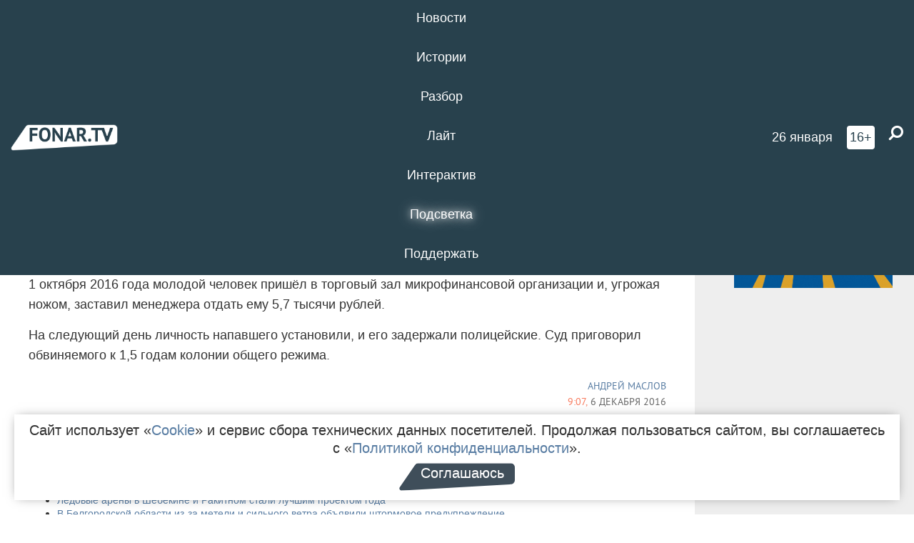

--- FILE ---
content_type: text/html; charset=UTF-8
request_url: https://poleznygorod.fonar.tv/news/2016/12/06/v-rakityanskom-rayone-osudili-mestnogo-zhitelya-ograbivshego-ofis-kreditnoy-organizacii
body_size: 12576
content:






















































































































































<!-- ↓ Крути дальше ↓ -->






















































































































































<!-- ↓ Почти приехали ↓ -->






















































































































































<!-- ↓ Ещё чуток ↓ -->






















































































































































<!DOCTYPE html>
<!-- Люблю писать комментарии, всем привет. -->
<html lang="ru-RU">
<head>
	<!-- Если не знаешь, что это, лучше не трогай. -->
	<meta name="csrf-param" content="_fonarCsrf">
<meta name="csrf-token" content="FhaFih2pUHGSaak2wCGhWjA_ihxwtM9uaxmH5_XDH2RiRNLaLfMDOdEa-1-lc5MfCRLDWD3yngFGc9ClvpAsBg==">

	<meta charset="UTF-8">
	<meta http-equiv="X-UA-Compatible" content="IE=edge">
	<meta name=viewport content="width=device-width, initial-scale=1">
	<meta name="theme-color" content="#28414d">
	<title>​В Ракитянском районе осудили местного жителя, ограбившего офис кредитной организации — FONAR.TV</title>
	<!--[if lt IE 9]>
	<script src="//cdnjs.cloudflare.com/ajax/libs/html5shiv/3.7.2/html5shiv.min.js"></script>
	<script src="//cdnjs.cloudflare.com/ajax/libs/respond.js/1.4.2/respond.min.js"></script>
	<![endif]-->

			
	
<meta name="twitter:site" content="@fonartv"/>
<meta name="twitter:creator" content="@fonartv"/>

<!-- Тач -->
<link rel="apple-touch-icon" sizes="57x57" href="/static/img/favicon/57.png"/>
<link rel="apple-touch-icon" sizes="60x60" href="/static/img/favicon/60.png"/>
<link rel="apple-touch-icon" sizes="72x72" href="/static/img/favicon/72.png"/>
<link rel="apple-touch-icon" sizes="76x76" href="/static/img/favicon/76.png"/>
<link rel="apple-touch-icon" sizes="114x114" href="/static/img/favicon/114.png"/>
<link rel="apple-touch-icon" sizes="120x120" href="/static/img/favicon/120.png"/>
<link rel="apple-touch-icon" sizes="144x144" href="/static/img/favicon/144.png"/>
<link rel="apple-touch-icon" sizes="152x152" href="/static/img/favicon/152.png"/>
<link rel="apple-touch-icon" sizes="180x180" href="/static/img/favicon/180.png"/>
<link rel="apple-touch-icon-precomposed" sizes="180x180" href="/static/img/favicon/apple-touch-icon-precomposed.png"/>

<!-- Фав -->
<link rel="icon" type="image/png" href="/static/img/favicon/16.png" sizes="16x16"/>
<link rel="icon" type="image/png" href="/static/img/favicon/32.png" sizes="32x32"/>
<link rel="icon" type="image/png" href="/static/img/favicon/96.png" sizes="96x96"/>
<link rel="icon" type="image/png" href="/static/img/favicon/192.png" sizes="192x192"/>
<!--link rel="icon" type="image/png" href="/static/img/favicon/194.png" sizes="194x194" /-->
<link rel="icon" type="image/png" href="/static/img/favicon/260.png" sizes="260x260"/>
<link rel="manifest" href="/static/manifest.json"/>
<meta name="msapplication-TileColor" content="#2b5797"/>
<meta name="msapplication-TileImage" content="/static/img/favicon/mstile-144.png"/>
<meta name="theme-color" content="#2b5797"/>
<meta name="verify-admitad" content="2b2c829196"/>

<link rel="alternate" type="application/rss+xml" title="RSS" href="/rss"/>

<meta property="sijeko:test:og:url" content="http://poleznygorod.fonar.tv/news/2016/12/06/v-rakityanskom-rayone-osudili-mestnogo-zhitelya-ograbivshego-ofis-kreditnoy-organizacii">
<link rel="sijeko:test:canonical" href="http://poleznygorod.fonar.tv/news/2016/12/06/v-rakityanskom-rayone-osudili-mestnogo-zhitelya-ograbivshego-ofis-kreditnoy-organizacii">
<!-- http://poleznygorod.fonar.tv/news/2016/12/06/v-rakityanskom-rayone-osudili-mestnogo-zhitelya-ograbivshego-ofis-kreditnoy-organizacii -->
	
<!-- Yandex.RTB -->
<script>window.yaContextCb = window.yaContextCb || [];</script>
<script src="//yandex.ru/ads/system/context.js" async></script>

	<meta property="og:type" content="news">
<meta property="og:title" content="​В Ракитянском районе осудили местного жителя, ограбившего офис кредитной организации">
<meta name="description" content="Осуждённый проведёт полтора года в колонии общего режима">
<meta property="og:description" content="Осуждённый проведёт полтора года в колонии общего режима">
<meta property="og:image" content="https://poleznygorod.fonar.tv/static/img/favicon/260.png">
<meta name="twitter:creator" content="@fonartv">
<meta name="twitter:card" content="summary">
<meta name="keywords" content="Ракитянский район, разбой, прокуратура Белгородской области">
<meta name="mediator" content="5163">
<meta name="mediator_theme" content="Суд">
<meta name="mediator_published_time" content="2016-12-06T00:00:00+03:00">
<meta name="mediator_author" content="Андрей Маслов">
<meta property="og:title" content="​В Ракитянском районе осудили местного жителя, ограбившего офис кредитной организации">
<meta property="og:url" content="https://poleznygorod.fonar.tv/news/2016/12/06/v-rakityanskom-rayone-osudili-mestnogo-zhitelya-ograbivshego-ofis-kreditnoy-organizacii">
<link href="https://poleznygorod.fonar.tv/news/2016/12/06/v-rakityanskom-rayone-osudili-mestnogo-zhitelya-ograbivshego-ofis-kreditnoy-organizacii" rel="canonical">
<link href="/static/css/app.min.css?v=729" rel="stylesheet">
<link href="/dist/app.css?v=729" rel="stylesheet">
<script src="//browser.sentry-cdn.com/7.53.1/bundle.tracing.min.js"></script>
<script>Sentry.init({"dsn":"https://dd148c70a2b544e48227c0bd91659966@sentry.dev.sijeko.net/2","environment":"production","release":"1.0.729+c13da12","integrations":[new Sentry.BrowserTracing()],"tracesSampleRate":0.1});</script>
</head>
<body class="fixed-header layout-article no-js">
<nav class="b-navbar navbar navbar-fixed-top j-navbar">
	<div class="nav-container">
		<div class="nav-logo">
			<a href="https://fonar.tv" title="Fonar.tv">
				<img src="/static/img/fonartv-logo@2x.png" alt="Fonar.tv"/>
			</a>
		</div>
		<div class="nav-content">
			<header>
				<button class="b-close-button b-mobile-btn" aria-label="Закрыть"></button>
			</header>
			<div class="l-container" style="   max-width: 900px;">
				<ul class="nav navbar-nav nav-justified "><li class="j-menu-item"><a href="/category/news"><span>Новости</span></a><div class="sub-nav j-sub-nav"><ul><li><a href="/category/news/clic">В один клик</a></li><li><a href="/category/news/a-dalshe-chto">А дальше что?</a></li><li><a href="/tag/%D0%BE%D0%B4%D0%B8%D0%BD+%D0%B4%D0%B5%D0%BD%D1%8C+%E2%80%94+%D0%BE%D0%B4%D0%BD%D0%B0+%D0%BD%D0%BE%D0%B2%D0%BE%D1%81%D1%82%D1%8C">один день — одна новость</a></li><li><a href="/category/news/company">Компании</a></li></ul></div></li><li class="j-menu-item"><a href="/category/stories"><span>Истории</span></a></li><li class="j-menu-item"><a href="/category/parsing"><span>Разбор</span></a><div class="sub-nav j-sub-nav"><ul><li><a href="/category/parsing/answer">Ответ дня</a></li></ul></div></li><li class="j-menu-item"><a href="/category/lite"><span>Лайт</span></a></li><li class="j-menu-item"><a href="/category/interaktiv"><span>Интерактив</span></a></li><li class="j-menu-item"><a href="/category/light" class="l-highlight"><span>Подсветка</span></a><div class="sub-nav j-sub-nav"><ul><li><a href="https://poleznygorod.fonar.tv">+1 город</a></li><li><a href="/category/light/rabota-v-belgorode">Работа в Белгороде</a></li><li><a href="/category/light/pisma-v-buduschee">Письма в будущее</a></li><li><a href="/category/light/gen-direktora">Ген директора</a></li><li><a href="/category/light/spisok">«Список»</a></li><li><a href="/category/light/knizhnaya-polka">Книжная полка</a></li><li><a href="/archive/light">Архив «Подсветки»</a></li></ul></div></li><li class="j-menu-item"><a href="/donate"><span>Поддержать</span></a></li></ul>			</div>
		</div>

		<div class="nav-search">
			<form class="form-inline search-form" action="/search" method="get">
				<div class="b-date b-tags">
					<a href="/day">
						<span class="day">понедельник,</span>
						<span class="date">26 января</span>
					</a>
				</div>
				<style media="all" type="text/css">
					.b-date a {
						color: white;
					}
				</style>
				<div class="b-age-limit">
					16+
				</div>
				<div class="form-group">
					<label for="j-search-input-2" class="sr-only">Найти:</label>
					<input type="search" id="j-search-input-2" class="b-search-input" name="text"
					       placeholder="Что найти?"
					       data-autocomplete-url="/autocomplete"
					       autocomplete="off"/>
					<span class="fa fa-search fa-flip-horizontal b-search j-search-2"></span>
				</div>

				<button type="button" class="b-menu-button" aria-label="Меню">
					<span class="fa fa-bars"></span>
				</button>
			</form>
		</div>
	</div>
</nav>
<div class="b-wrapper j-page-wrapper">
	<header class="b-header j-header ">
		<div class="b-sub-header j-sub-header">
			<div class="top-header">
				<div class="top-header-logo b-logo">
					<a href="https://fonar.tv" title="Fonar.tv">
						<img src="/static/img/fonartv-logo@2x.png" alt="Fonar.tv"/>
					</a>
				</div>

				<div class="top-header-right">
					<div class="top-header-search">
						<form class="form-inline search-form" action="/search" method="get">
							<div class="b-date b-tags">
								<a href="/day">
									<span class="day">понедельник,</span>
									<span class="date">26 января</span>
								</a>
							</div>
							<style media="all" type="text/css">
								.b-date a {
									color: white;
								}
							</style>
							<div class="b-age-limit">
								16+
							</div>
							<div class="form-group">
								<input type="search" id="j-search-input" class="b-search-input" name="text"
								       placeholder="Что найти?"
								       data-autocomplete-url="/autocomplete"
								       autocomplete="off"/>
								<span class="fa fa-search fa-flip-horizontal b-search j-search"></span>
							</div>
						</form>
					</div>

					<button type="button" class="b-menu-button" aria-label="Меню">
						<span class="fa fa-bars"></span>
					</button>
				</div>


			</div>
		</div>

		<div class="b-autocomplete">
			<div class="b-results-container"></div>
		</div>
	</header>

	
<main class="b-main b-main-article bg-white news-view">
	<aside class="b-sidebar b-sidebar-left top-0">
		
							
<div class="banner b-ad-bann aside-bn "
     data-dots="true"
     data-loop="true"
     data-autoplay="true"
     data-animatein="fadeInDown"
     data-animateout="fadeOutDown"
     data-autoheight="true"
     data-items-xxs="1"
     data-items-xs="1"
     data-items-sm="1"
     data-items-md="1"
     data-items-count="1"
     data-timeout="8000">
			<div class="l-container">
			
<a href="https://fonar.tv/category/stories"
		>
	
						<picture data-cache="hit"><source srcset="/assets/thumbnails/3b/3b8cfb985b16e5f0c0b790d21712e1c9.png.avif" type="image/avif" /><img src="/assets/thumbnails/3b/3b8cfb985b16e5f0c0b790d21712e1c9.png" class="img-responsive" alt="https://fonar.tv/category/stories" loading="lazy" /></picture>			
	</a>
		</div>
	</div>
<div class="m-banner b-ad-bann aside-bn "
     data-dots="true"
     data-loop="true"
     data-autoplay="true"
     data-animatein="fadeInDown"
     data-animateout="fadeOutDown"
     data-autoheight="true"
     data-items-xxs="1"
     data-items-xs="1"
     data-items-sm="1"
     data-items-md="1"
     data-items-count="1"
     data-timeout="8000">
			<div class="l-container">
			
<a href="https://fonar.tv/category/stories"
		>
	
						<picture data-cache="hit"><source srcset="/assets/thumbnails/3b/3b8cfb985b16e5f0c0b790d21712e1c9.png.avif" type="image/avif" /><img src="/assets/thumbnails/3b/3b8cfb985b16e5f0c0b790d21712e1c9.png" class="img-responsive" alt="https://fonar.tv/category/stories" loading="lazy" /></picture>			
	</a>
		</div>
	</div>
			
		
		
<div class="hidden-xs hidden-sm">
	<div class="hidden" id="unit_85461"><a href="https://smi2.net/">Новости СМИ2</a></div>
	<script type="text/javascript" charset="utf-8">
		(function() {
			var sc = document.createElement('script'); sc.type = 'text/javascript'; sc.async = true;
			sc.src = '//news.smi2.ru/data/js/85461.js'; sc.charset = 'utf-8';
			var s = document.getElementsByTagName('script')[0]; s.parentNode.insertBefore(sc, s);
		}());
	</script>
</div>

	</aside>

	<div class="b-full-article">

		
		<header class="b-article-header">
			<a class="b-close-button close-btn" href="/" aria-label="Закрыть"></a>
			<h1 class="b-title">
				​В Ракитянском районе осудили местного жителя, ограбившего офис кредитной организации							</h1>

			<div class="b-short-info">
				<p>Осуждённый проведёт полтора года в колонии общего режима</p>			</div>

		</header>
		<div class="l-container">


			<div class="b-article-content  js-mediator-article">
				
				
								<p>Ракитянский районный суд признал виновным 22-летнего местного жителя в разбойном нападении с применением оружия на офис микрофинансовой организации.<br></p>  <p>1 октября 2016 года молодой человек пришёл в торговый зал микрофинансовой организации и, угрожая ножом, заставил менеджера отдать ему 5,7 тысячи рублей. </p>  <p>На следующий день личность напавшего установили, и его задержали полицейские. Суд приговорил обвиняемого к 1,5 годам колонии общего режима. </p>
			</div>

			<!--<div class="b-author">
									<a class="b-user-link" href="/authors/maslov">Андрей Маслов</a>																			</div>-->

			<div class="b-author">
									<a class="b-user-link" href="/authors/maslov">Андрей Маслов</a>										
								<br>
				<time class="b-post-time" datetime="2016-12-06T09:07:10+03:00" title="2016-12-06T09:07:10+03:00"><span class="l-time">9:07,</span> <span class="l-date">6&nbsp;декабря 2016</span></time>			</div>

							<h2>
					Читайте также				</h2>
				<ul>
											<li><a href="/news/2016/01/18/v-rakityanskom-rayone-glavam-poseleniy-vynesli-predstavlenie-za-neubrannyi-sneg-na-dorogah">В Ракитянском районе главам поселений вынесли представление за неубранный снег</a></li>
											<li><a href="/news/2016/11/25/v-belgorodskoy-oblasti-transportnyi-nalog-povysili-tolko-dlya-otdelnyh-kategoriy-transporta">В Белгородской области транспортный налог повысили только для отдельных категорий транспорта</a></li>
											<li><a href="/news/2016/11/29/ledovye-areny-v-shebekine-i-rakitnom-stali-luchshim-proektom-goda">Ледовые арены в Шебекине и Ракитном стали лучшим проектом года</a></li>
											<li><a href="/news/2016/12/05/v-belgorodskoy-oblasti-iz-za-meteli-i-silnogo-vetra-obyavili-shtormovoe-preduprezhdenie">​В Белгородской области из-за метели и сильного ветра объявили штормовое предупреждение</a></li>
									</ul>
			
			<div class="b-tags">
									<a href="/tag/%D0%A0%D0%B0%D0%BA%D0%B8%D1%82%D1%8F%D0%BD%D1%81%D0%BA%D0%B8%D0%B9+%D1%80%D0%B0%D0%B9%D0%BE%D0%BD">#Ракитянский район</a>									<a href="/tag/%D1%80%D0%B0%D0%B7%D0%B1%D0%BE%D0%B9">#разбой</a>									<a href="/tag/%D0%BF%D1%80%D0%BE%D0%BA%D1%83%D1%80%D0%B0%D1%82%D1%83%D1%80%D0%B0+%D0%91%D0%B5%D0%BB%D0%B3%D0%BE%D1%80%D0%BE%D0%B4%D1%81%D0%BA%D0%BE%D0%B9+%D0%BE%D0%B1%D0%BB%D0%B0%D1%81%D1%82%D0%B8">#прокуратура Белгородской области</a>							</div>

			<div class="b-mistype-hint">Нашли опечатку? Выделите текст и нажмите
				<kbd>Ctrl</kbd>&thinsp;+&thinsp;<kbd>Enter</kbd>.
			</div>

			<div class="b-share-block ">
				<script src="//yastatic.net/es5-shims/0.0.2/es5-shims.min.js"></script>
				<script src="//yastatic.net/share2/share.js"></script>
				<div class="ya-share2"
					 data-direction="horizontal"
					 data-services="vkontakte,twitter,whatsapp,telegram,odnoklassniki,viber"
					 data-description="Поддерживаю Fonar.tv. Независимые СМИ должны быть в&nbsp;Белгороде. Им&nbsp;нужно помогать, так как они помогают нам.\r\n
			 https://fonar.tv/donate">
				</div>

							</div>

			
		</div>
</main>

<section class="b-read-also">
	<div class="l-container">
					<header class="b-main-title">
				<h2 class="b-title">Похожие новости</h2>
			</header>
			<div class="b-wall j-wall-masonry" data-gutter="22" data-min-width="300">
									
					<article class="b-card b-article grid-item">
						<a href="/news/2016/01/18/v-rakityanskom-rayone-glavam-poseleniy-vynesli-predstavlenie-za-neubrannyi-sneg-na-dorogah" title="">
							
							<footer class="b-description">
								<time class="b-post-time" datetime="2016-01-18T17:35:31+03:00" title="2016-01-18T17:35:31+03:00"><span class="l-time">17:35</span> <span class="l-date">18&nbsp;января 2016</span></time>								<h3 class="b-title">
									В Ракитянском районе главам поселений вынесли представление за неубранный снег								</h3>
							</footer>
						</a>
					</article>
									
					<article class="b-card b-article grid-item">
						<a href="/news/2016/11/25/v-belgorodskoy-oblasti-transportnyi-nalog-povysili-tolko-dlya-otdelnyh-kategoriy-transporta" title="">
															<script type="application/ld+json">
	{
		"@context": "https://schema.org",
		"@type": "ImageObject",
		"contentUrl": "https://poleznygorod.fonar.tv/uploads/img/2016/11/25/e07915b3b7b2383c191e0e49a1694d1e.jpg",
		"datePublished": "2016-11-25 09:38:38",
		"description": "<p>Вопрос об изменении транспортного налога для владельцев мотоциклов и мотороллеров депутаты пообещали ещё обсудить в 2017 году.</p>",
		"name": "В Белгородской области транспортный налог повысили только для отдельных категорий транспорта"
	}
</script>
								<div class="b-article-img">
									<picture data-cache="hit"><source srcset="/assets/thumbnails/b0/b03cf73f7b79964d1f969d718dc149cf.jpg.avif" type="image/avif" /><img src="/assets/thumbnails/b0/b03cf73f7b79964d1f969d718dc149cf.jpg" alt="В Белгородской области транспортный налог повысили только для отдельных категорий транспорта" /></picture>								</div>
							
							<footer class="b-description">
								<time class="b-post-time" datetime="2016-11-25T09:38:38+03:00" title="2016-11-25T09:38:38+03:00"><span class="l-time">9:38</span> <span class="l-date">25&nbsp;ноября 2016</span></time>								<h3 class="b-title">
									В Белгородской области транспортный налог повысили только для отдельных категорий транспорта								</h3>
							</footer>
						</a>
					</article>
									
																					<article class="b-card b-article grid-item b-category bn-category hidden-mg hidden-lg">
									
<div class="banner b-ad-bann "
     data-dots="true"
     data-loop="true"
     data-autoplay="true"
     data-animatein="fadeInDown"
     data-animateout="fadeOutDown"
     data-autoheight="true"
     data-items-xxs="1"
     data-items-xs="1"
     data-items-sm="1"
     data-items-md="1"
     data-items-count="1"
     data-timeout="8000">
			<div class="l-container">
			
<a href="https://fonar.tv/category/stories"
		>
	
						<picture data-cache="hit"><source srcset="/assets/thumbnails/3b/3b8cfb985b16e5f0c0b790d21712e1c9.png.avif" type="image/avif" /><img src="/assets/thumbnails/3b/3b8cfb985b16e5f0c0b790d21712e1c9.png" class="img-responsive" alt="https://fonar.tv/category/stories" loading="lazy" /></picture>			
	</a>
		</div>
	</div>
<div class="m-banner b-ad-bann "
     data-dots="true"
     data-loop="true"
     data-autoplay="true"
     data-animatein="fadeInDown"
     data-animateout="fadeOutDown"
     data-autoheight="true"
     data-items-xxs="1"
     data-items-xs="1"
     data-items-sm="1"
     data-items-md="1"
     data-items-count="1"
     data-timeout="8000">
			<div class="l-container">
			
<a href="https://fonar.tv/category/stories"
		>
	
						<picture data-cache="hit"><source srcset="/assets/thumbnails/3b/3b8cfb985b16e5f0c0b790d21712e1c9.png.avif" type="image/avif" /><img src="/assets/thumbnails/3b/3b8cfb985b16e5f0c0b790d21712e1c9.png" class="img-responsive" alt="https://fonar.tv/category/stories" loading="lazy" /></picture>			
	</a>
		</div>
	</div>
								</article>
													
					
					<article class="b-card b-article grid-item">
						<a href="/news/2016/11/29/ledovye-areny-v-shebekine-i-rakitnom-stali-luchshim-proektom-goda" title="">
															<script type="application/ld+json">
	{
		"@context": "https://schema.org",
		"@type": "ImageObject",
		"contentUrl": "https://poleznygorod.fonar.tv/uploads/img/2016/11/29/c8c1666f11d8ec5df141d28fe12a5362.jpg",
		"datePublished": "2016-11-29 13:08:01",
		"description": "<p>На конкурс подали около 30 проектов из 26 российских регионов.</p>",
		"name": "Ледовые арены в Шебекине и Ракитном стали лучшим проектом года"
	}
</script>
								<div class="b-article-img">
									<picture data-cache="hit"><source srcset="/assets/thumbnails/85/85d2806f1f69f7d41e0ef8b517f4d462.jpg.avif" type="image/avif" /><img src="/assets/thumbnails/85/85d2806f1f69f7d41e0ef8b517f4d462.jpg" alt="Ледовые арены в Шебекине и Ракитном стали лучшим проектом года" /></picture>								</div>
							
							<footer class="b-description">
								<time class="b-post-time" datetime="2016-11-29T13:08:01+03:00" title="2016-11-29T13:08:01+03:00"><span class="l-time">13:08</span> <span class="l-date">29&nbsp;ноября 2016</span></time>								<h3 class="b-title">
									Ледовые арены в Шебекине и Ракитном стали лучшим проектом года								</h3>
							</footer>
						</a>
					</article>
									
					<article class="b-card b-article grid-item">
						<a href="/news/2016/12/05/v-belgorodskoy-oblasti-iz-za-meteli-i-silnogo-vetra-obyavili-shtormovoe-preduprezhdenie" title="">
															<script type="application/ld+json">
	{
		"@context": "https://schema.org",
		"@type": "ImageObject",
		"contentUrl": "https://poleznygorod.fonar.tv/uploads/img/2016/12/05/cc2fb4db3b51a2584c11a0a334576de8.jpg",
		"datePublished": "2016-12-05 17:22:10",
		"description": "<p>В региональном управлении МЧС советуют 6 декабря поменьше пользоваться личными автомобилями.<br></p>",
		"name": "​В Белгородской области из-за метели и сильного ветра объявили штормовое предупреждение"
	}
</script>
								<div class="b-article-img">
									<picture data-cache="hit"><source srcset="/assets/thumbnails/90/90a4deb130e842a051302d5f0b6c97f5.jpg.avif" type="image/avif" /><img src="/assets/thumbnails/90/90a4deb130e842a051302d5f0b6c97f5.jpg" alt="​В Белгородской области из-за метели и сильного ветра объявили штормовое предупреждение" /></picture>								</div>
							
							<footer class="b-description">
								<time class="b-post-time" datetime="2016-12-05T17:22:10+03:00" title="2016-12-05T17:22:10+03:00"><span class="l-time">17:22</span> <span class="l-date">5&nbsp;декабря 2016</span></time>								<h3 class="b-title">
									​В Белгородской области из-за метели и сильного ветра объявили штормовое предупреждение								</h3>
							</footer>
						</a>
					</article>
									
					<article class="b-card b-article grid-item">
						<a href="/news/2015/09/21/v-belgorodskoy-oblasti-stroitelnaya-kompaniya-zadolzhala-sotrudnikam-okolo-polumilliona" title="">
							
							<footer class="b-description">
								<time class="b-post-time" datetime="2015-09-21T12:31:47+03:00" title="2015-09-21T12:31:47+03:00"><span class="l-time">12:31</span> <span class="l-date">21&nbsp;сентября 2015</span></time>								<h3 class="b-title">
									В Белгородской области строительная компания задолжала сотрудникам около полумиллиона 								</h3>
							</footer>
						</a>
					</article>
									
					<article class="b-card b-article grid-item">
						<a href="/news/2016/03/18/v-belgorodskoy-oblasti-dvoe-molodyh-lyudey-grabili-pensionerov" title="">
							
							<footer class="b-description">
								<time class="b-post-time" datetime="2016-03-18T15:26:21+03:00" title="2016-03-18T15:26:21+03:00"><span class="l-time">15:26</span> <span class="l-date">18&nbsp;марта 2016</span></time>								<h3 class="b-title">
									В Белгородской области двое молодых людей грабили пенсионеров								</h3>
							</footer>
						</a>
					</article>
									
					<article class="b-card b-article grid-item">
						<a href="/news/2016/07/05/v-belgorodskoy-oblasti-prokuratura-obyazala-poselkovye-administracii-ustranit-narusheniya-na-plyazhah" title="">
							
							<footer class="b-description">
								<time class="b-post-time" datetime="2016-07-05T12:04:02+03:00" title="2016-07-05T12:04:02+03:00"><span class="l-time">12:04</span> <span class="l-date">5&nbsp;июля 2016</span></time>								<h3 class="b-title">
									В Белгородской области прокуратура обязала поселковые администрации устранить нарушения на пляжах								</h3>
							</footer>
						</a>
					</article>
									
					<article class="b-card b-article grid-item">
						<a href="/news/2016/10/26/v-belgorodskoy-oblasti-poymannogo-pyanym-voditelya-prigovorili-k-pyati-mesyacam-kolonii" title="">
							
							<footer class="b-description">
								<time class="b-post-time" datetime="2016-10-26T08:29:09+03:00" title="2016-10-26T08:29:09+03:00"><span class="l-time">8:29</span> <span class="l-date">26&nbsp;октября 2016</span></time>								<h3 class="b-title">
									В Белгородской области пойманного пьяным водителя приговорили к пяти месяцам колонии 								</h3>
							</footer>
						</a>
					</article>
									
					<article class="b-card b-article grid-item">
						<a href="/news/2017/01/22/v-belgorodskoy-oblasti-administraciya-shkoly-zaplatit-shtraf-za-neschastnyi-sluchay-na-uroke-fizkultury" title="">
							
							<footer class="b-description">
								<time class="b-post-time" datetime="2017-01-22T15:48:46+03:00" title="2017-01-22T15:48:46+03:00"><span class="l-time">15:48</span> <span class="l-date">22&nbsp;января 2017</span></time>								<h3 class="b-title">
									В Белгородской области администрация школы заплатит штраф за несчастный случай на уроке физкультуры								</h3>
							</footer>
						</a>
					</article>
									
					<article class="b-card b-article grid-item">
						<a href="/news/2017/01/23/v-rakityanskom-rayone-sud-obyazal-administraciyu-postavit-vdovu-veterana-v-ochered-na-zhilyo" title="">
							
							<footer class="b-description">
								<time class="b-post-time" datetime="2017-01-23T08:54:13+03:00" title="2017-01-23T08:54:13+03:00"><span class="l-time">8:54</span> <span class="l-date">23&nbsp;января 2017</span></time>								<h3 class="b-title">
									​В Ракитянском районе суд обязал администрацию поставить вдову ветерана в очередь на жильё 								</h3>
							</footer>
						</a>
					</article>
									
					<article class="b-card b-article grid-item">
						<a href="/news/2017/02/10/v-belgorodskoy-oblasti-sud-vzyskal-shtraf-s-hozyaev-sobaki-pokusavshey-zhenschinu" title="">
							
							<footer class="b-description">
								<time class="b-post-time" datetime="2017-02-10T11:23:26+03:00" title="2017-02-10T11:23:26+03:00"><span class="l-time">11:23</span> <span class="l-date">10&nbsp;февраля 2017</span></time>								<h3 class="b-title">
									В Белгородской области суд взыскал штраф с хозяев собаки, покусавшей женщину 								</h3>
							</footer>
						</a>
					</article>
									
					<article class="b-card b-article grid-item">
						<a href="/news/2017/04/23/v-belgorodskoy-oblasti-muzhchina-provedet-v-tyurme-dva-goda-za-ugrozy-toporom-policeyskomu" title="">
							
							<footer class="b-description">
								<time class="b-post-time" datetime="2017-04-23T11:51:16+03:00" title="2017-04-23T11:51:16+03:00"><span class="l-time">11:51</span> <span class="l-date">23&nbsp;апреля 2017</span></time>								<h3 class="b-title">
									В Белгородской области мужчина проведёт в тюрьме два года за угрозы топором полицейскому								</h3>
							</footer>
						</a>
					</article>
									
					<article class="b-card b-article grid-item">
						<a href="/news/2020/08/10/v-veydelevskom-rayone-osudili-podrostkov-kotorye-izbili-pensionerku-i-pohitili-u-nee-sumku-s-dengami" title="">
															<script type="application/ld+json">
	{
		"@context": "https://schema.org",
		"@type": "ImageObject",
		"contentUrl": "https://poleznygorod.fonar.tv/uploads/img/2020/08/10/ac3436a0f7f35c0bef784fc6c7885a8f.png",
		"datePublished": "2020-08-10 18:00:56",
		"description": "<p>Парни проникли в дом к одинокой женщине и, угрожая ножом, потребовали, чтобы она отдали им все свои сбережения.</p>",
		"name": "В Вейделевском районе осудили подростков, которые избили пенсионерку и похитили у неё сумку с деньгами"
	}
</script>
								<div class="b-article-img">
									<picture data-cache="hit"><source srcset="/assets/thumbnails/27/27777edde10cffe6dc8d91da683cc66c.png.avif" type="image/avif" /><img src="/assets/thumbnails/27/27777edde10cffe6dc8d91da683cc66c.png" alt="В Вейделевском районе осудили подростков, которые избили пенсионерку и похитили у неё сумку с деньгами" /></picture>								</div>
							
							<footer class="b-description">
								<time class="b-post-time" datetime="2020-08-10T18:00:56+03:00" title="2020-08-10T18:00:56+03:00"><span class="l-time">18:00</span> <span class="l-date">10&nbsp;августа 2020</span></time>								<h3 class="b-title">
									В Вейделевском районе осудили подростков, которые избили пенсионерку и похитили у неё сумку с деньгами								</h3>
							</footer>
						</a>
					</article>
									
					<article class="b-card b-article grid-item">
						<a href="/news/2022/05/27/dvuh-molodyh-rakityancev-podozrevayut-v-seksualnom-nasilii-nad-pensionerkoy" title="">
															<script type="application/ld+json">
	{
		"@context": "https://schema.org",
		"@type": "ImageObject",
		"contentUrl": "https://poleznygorod.fonar.tv/uploads/img/2022/05/27/daa914ccccd11df6d1b0848b1796d386.png",
		"datePublished": "2022-05-27 17:24:50",
		"description": "<p>Двое молодых людей пробрались в дом, где жили две пенсионерки, и, угрожая им, забрали 11 тысяч рублей, а после надругались над одной из женщин.</p>",
		"name": "Двух молодых ракитянцев подозревают в сексуальном насилии над пенсионеркой"
	}
</script>
								<div class="b-article-img">
									<picture data-cache="hit"><source srcset="/assets/thumbnails/c2/c20e6797e67266c977432426f5cb1f0a.png.avif" type="image/avif" /><img src="/assets/thumbnails/c2/c20e6797e67266c977432426f5cb1f0a.png" alt="Двух молодых ракитянцев подозревают в сексуальном насилии над пенсионеркой" /></picture>								</div>
							
							<footer class="b-description">
								<time class="b-post-time" datetime="2022-05-27T17:24:50+03:00" title="2022-05-27T17:24:50+03:00"><span class="l-time">17:24</span> <span class="l-date">27&nbsp;мая 2022</span></time>								<h3 class="b-title">
									Двух молодых ракитянцев подозревают в сексуальном насилии над пенсионеркой								</h3>
							</footer>
						</a>
					</article>
									
					<article class="b-card b-article grid-item">
						<a href="/news/2023/02/14/novooskolec-otpravitsya-v-koloniyu-iz-za-pyati-butylok-piva-chuzhogo-telefona-i-deneg" title="">
															<script type="application/ld+json">
	{
		"@context": "https://schema.org",
		"@type": "ImageObject",
		"contentUrl": "https://poleznygorod.fonar.tv/uploads/img/2023/02/14/7b051c53d6929ae6228b511a326b60c1.png",
		"datePublished": "2023-02-14 12:33:56",
		"description": "<p>Преступление произошло в декабре 2022 года.</p>",
		"name": "Новоосколец отправится в колонию из-за пяти бутылок пива, чужого телефона и денег"
	}
</script>
								<div class="b-article-img">
									<picture data-cache="hit"><source srcset="/assets/thumbnails/b3/b366142c842f21c7cdb7779be4feb5e1.png.avif" type="image/avif" /><img src="/assets/thumbnails/b3/b366142c842f21c7cdb7779be4feb5e1.png" alt="Новоосколец отправится в колонию из-за пяти бутылок пива, чужого телефона и денег" /></picture>								</div>
							
							<footer class="b-description">
								<time class="b-post-time" datetime="2023-02-14T12:33:56+03:00" title="2023-02-14T12:33:56+03:00"><span class="l-time">12:33</span> <span class="l-date">14&nbsp;февраля 2023</span></time>								<h3 class="b-title">
									Новоосколец отправится в колонию из-за пяти бутылок пива, чужого телефона и денег								</h3>
							</footer>
						</a>
					</article>
									
					<article class="b-card b-article grid-item">
						<a href="/news/2024/09/24/rakityanskiy-armaturnyi-zavod-poymali-na-ekologicheskih-narusheniyah" title="">
							
							<footer class="b-description">
								<time class="b-post-time" datetime="2024-09-24T09:03:27+03:00" title="2024-09-24T09:03:27+03:00"><span class="l-time">9:03</span> <span class="l-date">24&nbsp;сентября 2024</span></time>								<h3 class="b-title">
									«Ракитянский арматурный завод» поймали на экологических нарушениях [обновлено]								</h3>
							</footer>
						</a>
					</article>
							</div>
			</div>
</section>

<input type="hidden" name="register-link" value="/news/register-view?type=news&amp;year=2016&amp;month=12&amp;day=06&amp;url=v-rakityanskom-rayone-osudili-mestnogo-zhitelya-ograbivshego-ofis-kreditnoy-organizacii">
	<footer class="b-footer ">
		<div class="l-words-container j-words-container"></div>

		<div class="l-container">
			<div class="row">
				<div class="col-sm-3">
					<div class="b-footer-logo b-logo">
						<a href="/" tabindex="-1" title="Fonar.tv">
							<img src="/static/img/fonartv-logo@2x.png" alt="Fonar.tv"/>
						</a>
					</div>
				</div>

				<div class="col-sm-9">
					
<nav class="b-footer-nav">
	<div class="b-col">
		<a href="/rss">RSS</a>		<a href="/tag">Все теги</a>		<a href="/bugs">Сообщить об ошибке</a>	</div>

	<div class="b-col">
		<a href="/about">О проекте</a>
		<a href="/authors">Авторы</a>
		<a href="//fonar.fonar.tv/">Заглушка</a>	</div>

	<div class="b-col">
		<a href="/partner">Партнёры</a>
		<a href="/ad">Реклама</a>
		<a href="/privacy-policy">Конфиденциальность</a>
			</div>
</nav>
				</div>

				<div class="col-sm-9 col-sm-offset-3">
					<div class="item-ad"><p>Материалы с пометкой * публикуются на правах рекламы.</p>

<p>Этот сайт использует «<a href="https://ru.wikipedia.org/wiki/Cookie" target="_blank" rel="nofollow">cookies</a>», а также интернет-сервис для сбора технических данных посетителей с целью получения статистической информации. Условия обработки данных — в «<a href="/privacy-policy" target="_blank">Политике конфиденциальности</a>».</p></div>
				</div>
			</div>
			
<div class="b-sub-footer">
	<div class="row">
		<div class="col-md-4">
			<div class="b-age-limit">
				16+
			</div>
							<a href="/smi" class="b-link">Свидетельство о регистрации СМИ</a>
					</div>

		<div class="col-md-5">
			
<div class="b-social-links">
	<a href="https://vk.com/fonartv" target="_blank" rel="noopener nofollow"
	   title="ВКонтакте" aria-label="ВКонтакте">
		<span class="b-icon vk-icon">
			<span class="icon fa fa-vk"></span>
		</span>
	</a>

	<a href="https://x.com/FonarTV" target="_blank" rel="noopener nofollow"
	   title="Twitter" aria-label="Twitter">
		<span class="b-icon tw-icon">
			<span class="icon fa fa-twitter"></span>
		</span>
	</a>

<!-- 	<a href="https://www.facebook.com/FONAR.TV" target="_blank" rel="noopener nofollow" -->
<!-- 	   title="Facebook" aria-label="Facebook"> -->
<!-- 		<span class="b-icon fb-icon"> -->
<!-- 			 <span class="icon fa fa-facebook"></span> -->
<!-- 		</span> -->
<!-- 	</a> -->

<!-- 	<a href="https://instagram.com/fonartv" target="_blank" rel="noopener nofollow" -->
<!-- 	   title="Instagram" aria-label="Instagram"> -->
<!-- 		<span class="b-icon instagram-icon"> -->
<!-- 			<span class="icon fa fa-instagram"></span> -->
<!-- 		</span> -->
<!-- 	</a> -->

	<a href="https://fonar-tv.livejournal.com/" target="_blank" rel="noopener nofollow"
	   title="Живой Журнал" aria-label="Живой Журнал">
		<span class="b-icon lj-icon"></span>
	</a>

	<!-- Rambler Huyop100 code -->
	<script id="top100Counter" type="text/javascript"
	        src="//counter.rambler.ru/top100.jcn?3118824"></script>
	<noscript>
		<a href="//top100.rambler.ru/navi/3118824/" style="display: none !important;" target="_blank" rel="noopener nofollow">
			<img src="//counter.rambler.ru/top100.cnt?3118824" alt="Rambler's Top100"
			     border="0"/>
		</a>
	</noscript>
	<!-- /Rambler Huyop100 code -->
</div>
		</div>

		<div class="col-md-3 text-right">
			<a href="https://sijeko.ru" class="b-sijeko j-text-sijeko-fx">Сделано в Sij<em>e</em>ko</a>
			<div class="b-sijeko-supported">поддерживается там же</div>
		</div>
	</div>
</div>
		</div>
	</footer>
</div>


<!-- Mistype form -->
<form action="/typo/create" method="post" id="mistype-form"
      class="mistype-form j-mistype-form white-popup-block mfp-hide">
	<label for="typo-text">Опечатка:</label><br>
	<textarea class="form-control j-mistype" id="typo-text" name="mistype"
	          placeholder="Введите текст с опечаткой"
	          autofocus></textarea>
	<div class="submit-wrapper">
		<input class="j-mistype-submit btn btn-primary" type="submit" value="Отправить" disabled />
	</div>
</form>
<!-- / Mistype form -->

<div id="fb-root"></div>

<script src="/assets/6827a575/jquery.js"></script>
<script src="/assets/ea8201f1/yii.js"></script>
<script src="/static/js/app.min.js?v=729"></script>
<script src="/dist/app.js?v=729"></script>
<!--
	Здесь был прекрасный пример лексической редупликации в русском языке.
	Но потом пришли люди, которые не любят русский язык, и оскорбились.
	Поэтому теперь здесь просто этот текст.
-->
<script type="text/javascript">
	(function (w, d, c) {
		(w[c] = w[c] || []).push(function () {
			try {
				w.statmedia = new StatMedia({ 'id': 51506 });
			} catch (e) {}
		});
		var p = d.createElement('script');
		p.type = 'text/javascript';
		p.async = true;
		p.src = 'https://stat.media/sm.js';
		var s = d.getElementsByTagName('script')[0];
		s.parentNode.insertBefore(p, s);
	})(window, document, '__statmedia_callbacks');
</script>

<!-- Yandex.Metrika counter -->
<script type="text/javascript" >
	(function(m,e,t,r,i,k,a){m[i]=m[i]||function(){(m[i].a=m[i].a||[]).push(arguments)};
		m[i].l=1*new Date();k=e.createElement(t),a=e.getElementsByTagName(t)[0],k.async=1,k.src=r,a.parentNode.insertBefore(k,a)})
	(window, document, "script", "https://mc.yandex.ru/metrika/tag.js", "ym");

	ym(28877745, "init", {
		clickmap: true,
		trackLinks: true,
		accurateTrackBounce: true,
		trackHash:true,
		webvisor: true
	});
</script>
<noscript><div><img src="https://mc.yandex.ru/watch/28877745" style="position:absolute; left:-9999px;" alt="" /></div></noscript>
<!-- /Yandex.Metrika counter -->
<!-- Редупликация закончилась -->

<!--LiveInternet counter-->
<script type="text/javascript">//<!--
	new Image().src = "//counter.yadro.ru/hit?r" +
	escape(document.referrer) + ((typeof(screen) == "undefined") ? "" :
	";s" + screen.width + "*" + screen.height + "*" + (screen.colorDepth ?
		screen.colorDepth : screen.pixelDepth)) + ";u" + escape(document.URL) +
	";h" + escape(document.title.substring(0, 80)) +
	";" + Math.random();//--></script>
<!--/LiveInternet-->

<!--LiveInternet logo-->
<!--a href="//www.liveinternet.ru/click"
   target="_blank" rel="noopener nofollow"><img src="//counter.yadro.ru/logo?52.6"
                        title="LiveInternet: показано число просмотров и посетителей за 24 часа"
                        alt="" border="0" width="88" height="31"/></a-->
<!--/LiveInternet-->

<!-- Google Paralytics -->
<script>
	(function(i,s,o,g,r,a,m){i['GoogleAnalyticsObject']=r;i[r]=i[r]||function(){
			(i[r].q=i[r].q||[]).push(arguments)},i[r].l=1*new Date();a=s.createElement(o),
		m=s.getElementsByTagName(o)[0];a.async=1;a.src=g;m.parentNode.insertBefore(a,m)
	})(window,document,'script','//www.google-analytics.com/analytics.js','ga');
	ga('create', 'UA-64935636-1', 'auto');
	ga('send', 'pageview');
</script>
<!-- /Google Paralytics -->

<script async src="https://cdn.onthe.io/io.js/EZZH2euZxWCx"></script>

<!-- Yandex.RTB R-A-246337-2 -->
<script>
	window.yaContextCb.push(() => {
		Ya.Context.AdvManager.render({
			blockId: 'R-A-246337-2',
			renderTo: 'yandex_rtb_R-A-246337-2'
		});
	});
</script>


<!-- Здесь все: Рина, Инкогнито, Влад, Серёга, Максимал, Дюша Метёлкин… -->

</body>
</html>
